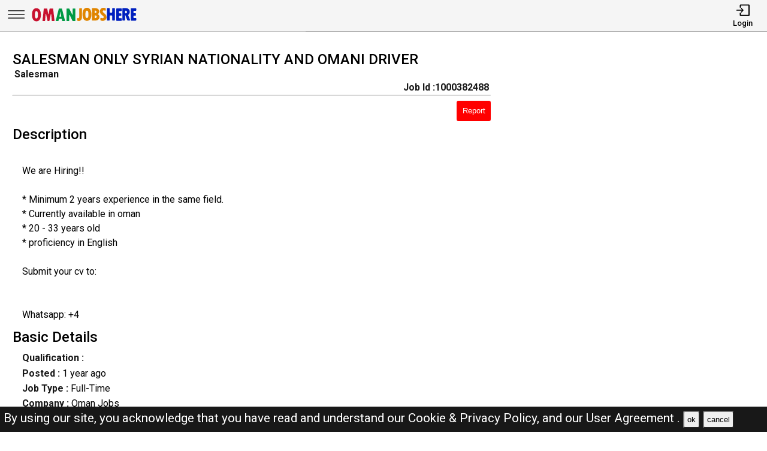

--- FILE ---
content_type: text/html; charset=UTF-8
request_url: https://omanjobshere.com/jobs/1000382488-salesman-only-syrian-nationality-and-omani-driver
body_size: 10160
content:
<!DOCTYPE html>
<html lang="en">

<head>
    <!-- viewport tags -->
    <meta charset="UTF-8">
    <meta name="viewport" content="width=device-width, initial-scale=1.0">
    <meta http-equiv="X-UA-Compatible" content="ie=edge">
    <!-- title of the page -->
    <title>SALESMAN ONLY SYRIAN NATIONALITY AND OMANI DRIVER | Oman Jobs Here</title>
    <!-- Meta tags of the page -->
    <meta name="description" content="
We are Hiring!!

* Minimum  2 years experience in the same field. 
* Currently available in oman
* 20 - 33 years old
* proficiency in English 

Submit your cv to:


Wha" >
    <meta name="keywords" content="Oman jobs here, Oman jobs, OJH, jobs in Oman, best jobs in Oman, Oman jobs for indian, local Oman jobs, driver job in Oman, sales man job in Oman, engineer job in Oman, accountant job in Oman, beauty salon job in Oman, cashier job in Oman" >
    <meta property="og:title" content="SALESMAN ONLY SYRIAN NATIONALITY AND OMANI DRIVER"><meta property="og:url" content="https://omanjobshere.com/jobs/1000382488-salesman-only-syrian-nationality-and-omani-driver" ><meta property="og:description" content="
We are Hiring!!

* Minimum  2 years experience in the same field. 
* Currently available in oman
* 20 - 33 years old
* proficiency in English 

Submit your cv to:


Wha"><meta property="og:image" content="https://omanjobshere.com/assets/img/viewjobpreviewimg.jpeg" ><meta property="og:type" content="website"><script async src="https://pagead2.googlesyndication.com/pagead/js/adsbygoogle.js?client=ca-pub-3343079898195723"
crossorigin="anonymous"></script><link rel="canonical" href="https://omanjobshere.com/jobs/1000382488-salesman-only-syrian-nationality-and-omani-driver.html">    <!-- hreflang -->
    <link rel="alternate" hreflang="x-default" href="https://omanjobshere.com/" >
    <!-- favicon links -->
    <link rel="shortcut icon" href="https://omanjobshere.com/assets/img/favicon.ico" type="image/x-icon">
    <link rel="apple-touch-icon" sizes="57x57" href="https://omanjobshere.com/assets/img/favicon/apple-icon-57x57.png">
    <link rel="apple-touch-icon" sizes="60x60" href="https://omanjobshere.com/assets/img/favicon/apple-icon-60x60.png">
    <link rel="apple-touch-icon" sizes="72x72" href="https://omanjobshere.com/assets/img/favicon/apple-icon-72x72.png">
    <link rel="apple-touch-icon" sizes="76x76" href="https://omanjobshere.com/assets/img/favicon/apple-icon-76x76.png">
    <link rel="apple-touch-icon" sizes="114x114" href="https://omanjobshere.com/assets/img/favicon/apple-icon-114x114.png">
    <link rel="apple-touch-icon" sizes="120x120" href="https://omanjobshere.com/assets/img/favicon/apple-icon-120x120.png">
    <link rel="apple-touch-icon" sizes="144x144" href="https://omanjobshere.com/assets/img/favicon/apple-icon-144x144.png">
    <link rel="apple-touch-icon" sizes="152x152" href="https://omanjobshere.com/assets/img/favicon/apple-icon-152x152.png">
    <link rel="apple-touch-icon" sizes="180x180" href="https://omanjobshere.com/assets/img/favicon/apple-icon-180x180.png">
    <link rel="icon" type="image/png" sizes="192x192" href="https://omanjobshere.com/assets/img/favicon/android-icon-192x192.png">
    <link rel="icon" type="image/png" sizes="32x32" href="https://omanjobshere.com/assets/img/favicon/favicon-32x32.png">
    <link rel="icon" type="image/png" sizes="96x96" href="https://omanjobshere.com/assets/img/favicon/favicon-96x96.png">
    <link rel="icon" type="image/png" sizes="16x16" href="https://omanjobshere.com/assets/img/favicon/favicon-16x16.png">
    <meta name="msapplication-TileColor" content="rgb(238, 167, 0)">
    <meta name="msapplication-TileImage" content="https://omanjobshere.com/assets/img/favicon/ms-icon-144x144.png">
    <meta name="theme-color" content="rgb(238, 167, 0)">
    <!-- link to jquery -->
    <script src="https://omanjobshere.com/assets/js/jquery.3.4.1.min.js"></script>
    <!-- link to style sheet -->
    <link rel="stylesheet" href="https://omanjobshere.com/assets/css/style.min.css?v=0.004">
    <!-- font style -->
    <link rel="preconnect" href="https://fonts.googleapis.com">
    <link rel="preconnect" href="https://fonts.gstatic.com" crossorigin>
    <link href="https://fonts.googleapis.com/css2?family=Roboto:wght@300;400;500;700&display=swap" rel="stylesheet">
    <!-- ads block message -->
    <script async src="https://fundingchoicesmessages.google.com/i/pub-3343079898195723?ers=1" nonce="ynTaD9v1m4G-cPT8RD87aQ"></script><script nonce="ynTaD9v1m4G-cPT8RD87aQ">(function() {function signalGooglefcPresent() {if (!window.frames['googlefcPresent']) {if (document.body) {const iframe = document.createElement('iframe'); iframe.style = 'width: 0; height: 0; border: none; z-index: -1000; left: -1000px; top: -1000px;'; iframe.style.display = 'none'; iframe.name = 'googlefcPresent'; document.body.appendChild(iframe);} else {setTimeout(signalGooglefcPresent, 0);}}}signalGooglefcPresent();})();</script>

</head>

<body><header>
    <nav class="navbar-top shadow">
        <div class="left">
            <div class="bars-svg"><svg width="100%" height="100%" viewBox="0 0 512 512" version="1.1" style="fill-rule:evenodd;clip-rule:evenodd;stroke-linejoin:round;stroke-miterlimit:2;">
    <g transform="matrix(1,0,0,0.612245,2.25286,91.5482)">
        <path d="M479.5,97.75C479.5,90.989 476.139,85.5 472,85.5L42,85.5C37.861,85.5 34.5,90.989 34.5,97.75L34.5,122.25C34.5,129.011 37.861,134.5 42,134.5L472,134.5C476.139,134.5 479.5,129.011 479.5,122.25L479.5,97.75Z"/>
    </g>
    <g transform="matrix(1,0,0,0.612245,2.25286,190.548)">
        <path d="M479.5,97.75C479.5,90.989 476.139,85.5 472,85.5L42,85.5C37.861,85.5 34.5,90.989 34.5,97.75L34.5,122.25C34.5,129.011 37.861,134.5 42,134.5L472,134.5C476.139,134.5 479.5,129.011 479.5,122.25L479.5,97.75Z"/>
    </g>
    <g transform="matrix(1,0,0,0.612245,2.25286,289.548)">
        <path d="M479.5,97.75C479.5,90.989 476.139,85.5 472,85.5L42,85.5C37.861,85.5 34.5,90.989 34.5,97.75L34.5,122.25C34.5,129.011 37.861,134.5 42,134.5L472,134.5C476.139,134.5 479.5,129.011 479.5,122.25L479.5,97.75Z"/>
    </g>
</svg>
</div>
            <div class="logo-img"><a aria-label="Oman Jobs Here" href="https://omanjobshere.com/"><?xml version="1.0" encoding="utf-8"?>
<!-- Generator: Adobe Illustrator 27.0.0, SVG Export Plug-In . SVG Version: 6.00 Build 0)  -->
<svg version="1.1" id="Layer_1" xmlns="http://www.w3.org/2000/svg" xmlns:xlink="http://www.w3.org/1999/xlink" x="0px" y="0px"
	 viewBox="0 0 1136.83 196.42" style="enable-background:new 0 0 1136.83 196.42;" xml:space="preserve">
<path style="fill:#E08500;" d="M519.09,34.94h16.85c3.31,0,6,2.69,6,6v85.41c0,11.74-3.06,21.22-9.19,28.42
	c-6.12,7.21-14.23,10.81-24.33,10.81c-5.13,0-10.2-1.14-15.2-3.42c-2.16-0.98-3.56-3.12-3.56-5.49l0-15.17
	c0-4.28,4.36-7.08,8.32-5.44c1.68,0.7,3.07,1.05,4.16,1.05c7.3,0,10.95-4.63,10.95-13.9V40.94
	C513.09,37.63,515.77,34.94,519.09,34.94z"/>
<path style="fill:#E08500;" d="M594.83,164.2c-15.36,0-27.07-5.89-35.13-17.66c-8.06-11.77-12.09-28.77-12.09-50.99
	c0-20.5,4.05-36.48,12.14-47.94c8.09-11.46,19.38-17.19,33.85-17.19c15.42,0,27.21,5.75,35.37,17.23
	c8.16,11.49,12.24,27.9,12.24,49.23s-4.02,37.88-12.04,49.65C621.12,158.31,609.68,164.2,594.83,164.2z M593.78,59.27
	c-10.41,0-15.62,12.22-15.62,36.66c0,15.74,1.32,26.25,3.95,31.52c2.63,5.27,6.46,7.9,11.47,7.9c5.39,0,9.54-2.63,12.42-7.9
	c2.89-5.27,4.33-15.58,4.33-30.94C610.35,71.68,604.82,59.27,593.78,59.27z"/>
<path style="fill:#E08500;" d="M646.62,36.32c0-1.31,1.07-2.38,2.38-2.38h26.95c17.08,0,29.36,3.35,36.85,10.05
	c7.49,6.7,11.24,15.22,11.24,25.56c0,9.95-4.33,18.16-12.98,24.63c-1.41,1.05-1.24,3.2,0.31,4.01c9.9,5.21,14.85,13.94,14.85,26.2
	c0,10.98-3.84,19.84-11.52,26.56c-7.68,6.73-17.81,10.09-30.37,10.09H649c-1.31,0-2.38-1.07-2.38-2.38V36.32z M675.47,60.79v22.44
	c0,1.38,1.18,2.48,2.55,2.38c11.18-0.82,16.78-5.26,16.78-13.3c0-5.14-1.54-8.73-4.62-10.76c-2.68-1.77-6.75-2.82-12.2-3.14
	C676.62,58.33,675.47,59.43,675.47,60.79z M675.47,111.16v22.67c0,1.36,1.14,2.45,2.5,2.38c6.06-0.32,10.7-1.42,13.92-3.29
	c3.65-2.13,5.47-5.63,5.47-10.52c0-9.08-6.51-13.62-19.52-13.62l0,0C676.53,108.78,675.47,109.85,675.47,111.16z"/>
<path style="fill:#E08500;" d="M736.02,154.76v-15.87c0-4.31,4.43-7.25,8.37-5.51c5.56,2.45,10.45,3.68,14.67,3.68
	c3.62,0,6.47-1,8.57-3c2.1-2,3.14-4.65,3.14-7.95c0-2.54-0.84-4.92-2.52-7.14c-1.68-2.22-4.59-4.92-8.71-8.09
	c-9.97-7.62-17.19-14.71-21.66-21.28c-4.48-6.57-6.71-13.88-6.71-21.95c0-10.98,3.46-19.93,10.38-26.85
	c6.92-6.92,15.87-10.38,26.85-10.38c6.82,0,13.59,1.23,20.32,3.69c2.34,0.85,3.86,3.12,3.86,5.61v14.85c0,4.27-4.35,7.17-8.3,5.54
	c-4.88-2.01-9.06-3.02-12.56-3.02c-3.56,0-6.36,0.87-8.43,2.62c-2.06,1.75-3.09,4.14-3.09,7.19c0,5.33,4.79,11.33,14.38,18
	c5.71,3.94,11.5,9.47,17.38,16.62c5.87,7.14,8.81,15.41,8.81,24.8c0,10.98-3.84,20.08-11.52,27.28
	c-7.68,7.21-17.42,10.81-29.23,10.81c-6.82,0-13.59-1.36-20.31-4.08C737.46,159.4,736.02,157.18,736.02,154.76z"/>
<path style="fill:#0020BF;" d="M811.43,33.94h16.85c3.31,0,6,2.69,6,6v35.13c0,3.31,2.69,6,6,6h13.61c3.31,0,6-2.69,6-6V39.94
	c0-3.31,2.69-6,6-6h16.85c3.31,0,6,2.69,6,6v115.11c0,3.31-2.69,6-6,6h-16.85c-3.31,0-6-2.69-6-6v-40.84c0-3.31-2.69-6-6-6h-13.61
	c-3.31,0-6,2.69-6,6v40.84c0,3.31-2.69,6-6,6h-16.85c-3.31,0-6-2.69-6-6V39.94C805.43,36.63,808.12,33.94,811.43,33.94z"/>
<path style="fill:#0020BF;" d="M908.97,36.94h46.37c3.31,0,6,2.69,6,6v15.04c0,3.31-2.69,6-6,6h-17.52c-3.31,0-6,2.69-6,6v11.42
	c0,3.31,2.69,6,6,6h13.61c3.31,0,6,2.69,6,6v14.37c0,3.31-2.69,6-6,6h-13.61c-3.31,0-6,2.69-6,6v11.14c0,3.31,2.69,6,6,6h17.71
	c3.31,0,6,2.69,6,6v15.14c0,3.31-2.69,6-6,6h-46.56c-3.31,0-6-2.69-6-6V42.94C902.97,39.63,905.66,36.94,908.97,36.94z"/>
<path style="fill:#0020BF;" d="M968.29,39.94c0-3.31,2.69-6,6-6h27.61c13.58,0,24.31,3.49,32.18,10.47
	c7.87,6.98,11.81,16.47,11.81,28.47c0,6.16-1.49,12.11-4.48,17.85c-2.25,4.34-5.28,7.87-9.09,10.6c-2.24,1.61-3.09,4.54-2.06,7.1
	l17.84,44.38c1.58,3.94-1.32,8.24-5.57,8.24h-17.54c-2.45,0-4.65-1.49-5.57-3.76l-21.81-54.13h-0.48v51.89c0,3.31-2.69,6-6,6h-16.85
	c-3.31,0-6-2.69-6-6V39.94z M997.14,65.17v16.93c0,3.73,3.39,6.63,7.05,5.91c8.06-1.58,12.09-5.82,12.09-12.74
	c0-5.9-1.48-10.12-4.43-12.66c-1.78-1.53-4.27-2.64-7.47-3.31C1000.65,58.5,997.14,61.36,997.14,65.17z"/>
<g>
	<path style="fill:#C8102E;" d="M62.2,168.8c-15.36,0-27.07-5.89-35.13-17.66c-8.06-11.77-12.09-28.77-12.09-50.99
		c0-20.5,4.05-36.48,12.14-47.94c8.09-11.46,19.38-17.19,33.85-17.19c15.42,0,27.21,5.75,35.37,17.23
		c8.16,11.49,12.23,27.9,12.23,49.23s-4.02,37.88-12.04,49.65C88.49,162.91,77.05,168.8,62.2,168.8z M61.15,63.87
		c-10.41,0-15.62,12.22-15.62,36.66c0,15.74,1.32,26.25,3.95,31.52c2.63,5.27,6.46,7.9,11.47,7.9c5.39,0,9.54-2.63,12.43-7.9
		c2.89-5.27,4.33-15.58,4.33-30.94C77.72,76.28,72.2,63.87,61.15,63.87z"/>
	<path style="fill:#C8102E;" d="M141.63,38.54h31.84c1.29,0,2.39,0.92,2.63,2.19c3.63,19.22,6.71,36.52,9.24,51.91
		c0.49,3,4.81,2.99,5.28-0.02l0.49-3.05c1.27-7.68,2.63-15.17,4.09-22.47l5.19-26.4c0.25-1.26,1.35-2.16,2.63-2.16h32.64
		c1.36,0,2.51,1.02,2.66,2.37l13.86,121.76c0.18,1.59-1.06,2.98-2.66,2.98h-23.11c-1.39,0-2.55-1.06-2.67-2.44l-5.88-66.63
		c-0.27-3.08-4.67-3.32-5.29-0.3l-13.7,67.23c-0.25,1.25-1.35,2.14-2.62,2.14H181.1c-1.26,0-2.36-0.88-2.62-2.12l-14.45-67.82
		c-0.64-3.01-5.03-2.74-5.29,0.33l-5.69,67.16c-0.12,1.39-1.28,2.45-2.67,2.45H128.5c-1.59,0-2.83-1.38-2.66-2.96l13.13-121.76
		C139.12,39.57,140.26,38.54,141.63,38.54z"/>
	<path style="fill:#009A44;" d="M360.74,165.65h-24.38c-1.25,0-2.33-0.86-2.61-2.08l-3.9-17.07c-0.28-1.22-1.36-2.08-2.61-2.08
		h-26.22c-1.24,0-2.32,0.85-2.6,2.06l-4.07,17.12c-0.29,1.21-1.36,2.06-2.6,2.06h-23.83c-1.76,0-3.04-1.66-2.59-3.36l32.29-121.76
		c0.31-1.17,1.37-1.99,2.59-1.99h28.25c1.21,0,2.28,0.82,2.59,1.99l32.29,121.76C363.78,163.99,362.5,165.65,360.74,165.65z
		 M320.5,121.57c1.72,0,2.98-1.59,2.61-3.27c-3.95-17.72-6.94-34.63-8.97-50.72h-0.38c-2.15,16.55-5.12,33.46-8.9,50.73
		c-0.37,1.67,0.9,3.25,2.61,3.25H320.5z"/>
	<path style="fill:#009A44;" d="M381.46,38.54h24.8c1.01,0,1.94,0.57,2.39,1.48l29.81,59.63c1.31,2.63,5.29,1.53,5.06-1.4v0
		c-0.01-0.07-0.01-0.14-0.01-0.2V41.22c0-1.48,1.2-2.68,2.68-2.68h23.5c1.48,0,2.68,1.2,2.68,2.68v121.76c0,1.48-1.2,2.68-2.68,2.68
		h-25.28c-1.02,0-1.94-0.58-2.4-1.49l-29.47-59.26c-1.29-2.6-5.21-1.57-5.07,1.32l0.15,3.05v53.69c0,1.48-1.2,2.68-2.68,2.68h-23.5
		c-1.48,0-2.68-1.2-2.68-2.68V41.22C378.79,39.74,379.99,38.54,381.46,38.54z"/>
</g>
<path style="fill:#0020BF;" d="M1061.69,34.94h46.37c3.31,0,6,2.69,6,6v15.04c0,3.31-2.69,6-6,6h-17.52c-3.31,0-6,2.69-6,6v11.42
	c0,3.31,2.69,6,6,6h13.61c3.31,0,6,2.69,6,6v14.37c0,3.31-2.69,6-6,6h-13.61c-3.31,0-6,2.69-6,6v11.14c0,3.31,2.69,6,6,6h17.71
	c3.31,0,6,2.69,6,6v15.14c0,3.31-2.69,6-6,6h-46.56c-3.31,0-6-2.69-6-6V40.94C1055.69,37.63,1058.38,34.94,1061.69,34.94z"/>
</svg>
</a></div>
        </div>
        <div class="right">
            <ul>
                                    <li>
                        <a href="https://omanjobshere.com/pages/login.php"><i><svg version="1.1" id="Layer_1" x="0px" y="0px"
	 viewBox="0 0 250 250" style="enable-background:new 0 0 250 250;" xml:space="preserve">
<style type="text/css">
	.st0{fill:none;stroke:#000000;stroke-linecap:round;stroke-linejoin:round;stroke-miterlimit:10;}
	.st1{fill:none;stroke:#000000;stroke-linecap:round;stroke-linejoin:round;stroke-miterlimit:10;}
</style>
<polyline class="st0" points="18,126 130.5,126 99,162 130.5,126 99,90 "/>
<path class="st1" d="M81,68.25V38.47C81,32.14,84.67,27,89.19,27h142.62c4.52,0,8.19,5.14,8.19,11.47v175.06
	c0,6.33-3.67,11.47-8.19,11.47H89.19c-4.52,0-8.19-5.14-8.19-11.47v-29.78"/>
</svg>
</i>
                            <span>Login</span></a>
                    </li>
                            </ul>
        </div>
    </nav>
    <nav class="side-icons">
        <div class="overlay move-left">
            <ul>
                <li><a href="https://omanjobshere.com/">Home</a>
                </li>
                <li><a href="https://omanjobshere.com/pages/postjob.php">Post Job</a></li>
                <li><a href="https://omanjobshere.com/pages/about.php">About US</a></li>
                <li><a href="https://omanjobshere.com/pages/faq.php">FAQ's</a></li>
                <li><a href="https://omanjobshere.com/pages/privacypolicy.php">Privacy Policy</a></li>
                <li><a href="https://omanjobshere.com/pages/useragreements.php">User Agreement</a></li>
            </ul>
        </div>
    </nav>
</header><div id="main">
    <!-- div for displaying message -->
    <div style="display:none" class="show-message">
        <span id="show-message"></span>
    </div>
    <!-- view job section start -->
    <section id="view-job">
        <div class="item view-job item-1">
            <h1 class="j-title">SALESMAN ONLY SYRIAN NATIONALITY AND OMANI DRIVER</h1>
            <div>
                <p class="j-role"><strong>Salesman </strong></p>
                <p class="j-id"><strong>Job Id :1000382488</strong></p>
            </div>
            <hr>
            <button id="report-job-btn">Report</button>
            <div id="report-job-modal" class="modal">
                <form class="modal-content" action="https://omanjobshere.com/server/report-job-entry.php" method="post">
                    <span id="report-job-close" class="close-modal">&times;</span>
                    <p>Please enter details to report job</p>
                    <div>
                        <label for="report-job-name">Name*</label>
                        <input id="report-job-name" name="report-job-name"  type="text" placeholder="Your Name" required>
                    </div>
                    <div>
                        <label for="report-job-email">Email*</label>
                        <input id="report-job-email" name="report-job-email"  type="email" placeholder="Your Email" required>
                    </div>
                    <input value="1000382488" name="report-job-id" type="text" class="d-none">
                    <div>
                        <span>Reason to report</span>
                        <textarea required placeholder="Please enter the reason to report this job post" name="report-job-description" rows="10"></textarea>
                    </div>
                    <button name="report-job-submit">Submit Report</button>
                </form>
            </div>

                        <h2>Description</h2>
                            <p class="j-description"><br />
We are Hiring!!<br />
<br />
* Minimum  2 years experience in the same field. <br />
* Currently available in oman<br />
* 20 - 33 years old<br />
* proficiency in English <br />
<br />
Submit your cv to:<br />
<br />
<br />
Whatsapp: +4</p>
                        <h2>Basic Details</h2>
                                                <p class="j-qualification" title=""><strong>Qualification :
                </strong></p>
            <p class="j-posted-date" title="2024-03-08 14:57:32"><strong>Posted : </strong><time datetime="2024-03-08">1 year ago</time>
            </p>
            <p class="j-type"><strong>Job Type : </strong>Full-Time</p>
            <p><strong>Company :</strong> Oman Jobs</p>                                        <p style="margin-top:2rem;color:red; border:1px solid #000;padding:1rem">The current job you are viewing is either old or expired <br><br>Kindly look at the <b><a href="https://omanjobshere.com/">latest jobs</a></b> <br><br>For the related jobs check below</p>
                                    <!-- <div class="related-search-jobs">
                <h2>See Also</h2>
                
                //         <span><a target="_blank" href=" $row['website_name'];s/ str_replace(" ", "-", trim(strtolower($jobRole))); ?>-jobs-in- //strtolower($row['nicename']);"> //$jobRole; 
                //                 Jobs in  //$row['nicename']; </a></span>
                            </div> -->
        </div>
        <div class="item item-2">
        </div>
        <div class="item item-3">
            <script async src="https://pagead2.googlesyndication.com/pagead/js/adsbygoogle.js?client=ca-pub-3343079898195723"
                crossorigin="anonymous"></script>
            <!-- View Job Page After Description Add -->
            <ins class="adsbygoogle"
                style="display:block"
                data-ad-client="ca-pub-3343079898195723"
                data-ad-slot="9508850479"
                data-ad-format="auto"
                data-full-width-responsive="true"></ins>
            <script>
                (adsbygoogle = window.adsbygoogle || []).push({});
            </script>

        </div>
    </section> <!-- view job section end -->
    <!-- related job section start -->
    <section id="related-jobs">
                            <span class="display-4">Related Jobs</span>
                <div class="content">
                    <div class="job-card">
        <h2> truck driver need</h2>
        <div class="border-circle">
            <div class="row">
                                <p title="2026-01-31 13:18:29"><strong>Posted : </strong><time datetime="2026-01-31">Today</time><span class="d-none">2026-01-31</span>
                </p>
            </div>
            <div class="row">
                <p><strong>Location</strong>
                    Oman                </p>
                <p>
                    <strong>Company :</strong>Oman Jobs                </p>
            </div>
            <div class="row">
                <p><strong>Description :</strong> waste water tanker <b> .....</b></p>
            </div>
        </div>
        <div class="btn">
            <p><strong>Job Id : 1000500673</strong></p>
            <a href="https://omanjobshere.com/jobs/1000500673-truck-driver-need.html">View Job</a>
        </div>
    </div>
        <div class="job-card">
        <h2> salesman required for ladies readymade</h2>
        <div class="border-circle">
            <div class="row">
                                <p title="2026-01-31 05:06:43"><strong>Posted : </strong><time datetime="2026-01-31">Today</time><span class="d-none">2026-01-31</span>
                </p>
            </div>
            <div class="row">
                <p><strong>Location</strong>
                    Oman                </p>
                <p>
                    <strong>Company :</strong>Oman Jobs                </p>
            </div>
            <div class="row">
                <p><strong>Description :</strong> Arabic language needed
salary 180
al khud location
Bangladesh <b> .....</b></p>
            </div>
        </div>
        <div class="btn">
            <p><strong>Job Id : 1000500666</strong></p>
            <a href="https://omanjobshere.com/jobs/1000500666-salesman-required-for-ladies-readymade.html">View Job</a>
        </div>
    </div>
        <div class="job-card">
        <h2> Heavy Truck Driver</h2>
        <div class="border-circle">
            <div class="row">
                                <p title="2026-01-29 19:12:11"><strong>Posted : </strong><time datetime="2026-01-29">1 day ago</time><span class="d-none">2026-01-29</span>
                </p>
            </div>
            <div class="row">
                <p><strong>Location</strong>
                    Oman                </p>
                <p>
                    <strong>Company :</strong>Oman Jobs                </p>
            </div>
            <div class="row">
                <p><strong>Description :</strong> Need heavy truck driver for On Site driving tipper, dump truck. <b> .....</b></p>
            </div>
        </div>
        <div class="btn">
            <p><strong>Job Id : 1000500651</strong></p>
            <a href="https://omanjobshere.com/jobs/1000500651-heavy-truck-driver.html">View Job</a>
        </div>
    </div>
        <div class="job-card">
        <h2> WE NEED CIVIL ENGINEER ( OMANI )</h2>
        <div class="border-circle">
            <div class="row">
                                <p title="2026-01-29 10:50:43"><strong>Posted : </strong><time datetime="2026-01-29">2 days ago</time><span class="d-none">2026-01-29</span>
                </p>
            </div>
            <div class="row">
                <p><strong>Location</strong>
                    Oman                </p>
                <p>
                    <strong>Company :</strong>Oman Jobs                </p>
            </div>
            <div class="row">
                <p><strong>Description :</strong> WE NEED CIVIL ENGINEER ( OMANI ) 
ARGENT NEED, Just Visit to office &amp; submit CV
What <b> .....</b></p>
            </div>
        </div>
        <div class="btn">
            <p><strong>Job Id : 1000500645</strong></p>
            <a href="https://omanjobshere.com/jobs/1000500645-we-need-civil-engineer-omani.html">View Job</a>
        </div>
    </div>
        <div class="job-card">
        <h2> Riders required for khedmah Deliveries</h2>
        <div class="border-circle">
            <div class="row">
                                <p title="2026-01-27 13:21:39"><strong>Posted : </strong><time datetime="2026-01-27">4 days ago</time><span class="d-none">2026-01-27</span>
                </p>
            </div>
            <div class="row">
                <p><strong>Location</strong>
                    Oman                </p>
                <p>
                    <strong>Company :</strong>Oman Jobs                </p>
            </div>
            <div class="row">
                <p><strong>Description :</strong> riders required for khedmah delivery package pay as you go as per system starting from. 60 <b> .....</b></p>
            </div>
        </div>
        <div class="btn">
            <p><strong>Job Id : 1000500607</strong></p>
            <a href="https://omanjobshere.com/jobs/1000500607-riders-required-for-khedmah-deliveries.html">View Job</a>
        </div>
    </div>
        <div class="job-card">
        <h2> Heavy Vehicle Driver</h2>
        <div class="border-circle">
            <div class="row">
                                <p title="2026-01-27 10:54:23"><strong>Posted : </strong><time datetime="2026-01-27">4 days ago</time><span class="d-none">2026-01-27</span>
                </p>
            </div>
            <div class="row">
                <p><strong>Location</strong>
                    Oman                </p>
                <p>
                    <strong>Company :</strong>Oman Jobs                </p>
            </div>
            <div class="row">
                <p><strong>Description :</strong> we are looking for Heavy Vehicle driver. . Kindly contact for more details <b> .....</b></p>
            </div>
        </div>
        <div class="btn">
            <p><strong>Job Id : 1000500605</strong></p>
            <a href="https://omanjobshere.com/jobs/1000500605-heavy-vehicle-driver.html">View Job</a>
        </div>
    </div>
        <div class="job-card">
        <h2> Van salesman - ice cream</h2>
        <div class="border-circle">
            <div class="row">
                                <p title="2026-01-26 17:25:02"><strong>Posted : </strong><time datetime="2026-01-26">5 days ago</time><span class="d-none">2026-01-26</span>
                </p>
            </div>
            <div class="row">
                <p><strong>Location</strong>
                    Oman                </p>
                <p>
                    <strong>Company :</strong>Oman Jobs                </p>
            </div>
            <div class="row">
                <p><strong>Description :</strong> Urgently required a salesman experienced in van sale in ice cream and dairy &amp; confecti <b> .....</b></p>
            </div>
        </div>
        <div class="btn">
            <p><strong>Job Id : 1000500588</strong></p>
            <a href="https://omanjobshere.com/jobs/1000500588-van-salesman---ice-cream.html">View Job</a>
        </div>
    </div>
        <div class="job-card">
        <h2> SALESMAN IN HORECA FIELD</h2>
        <div class="border-circle">
            <div class="row">
                                <p title="2026-01-26 17:22:54"><strong>Posted : </strong><time datetime="2026-01-26">5 days ago</time><span class="d-none">2026-01-26</span>
                </p>
            </div>
            <div class="row">
                <p><strong>Location</strong>
                    Oman                </p>
                <p>
                    <strong>Company :</strong>Oman Jobs                </p>
            </div>
            <div class="row">
                <p><strong>Description :</strong> We are looking for a salesperson to work in the hotel, restaurant, and catering (HORECA) m <b> .....</b></p>
            </div>
        </div>
        <div class="btn">
            <p><strong>Job Id : 1000500586</strong></p>
            <a href="https://omanjobshere.com/jobs/1000500586-salesman-in-horeca-field.html">View Job</a>
        </div>
    </div>
        <div class="job-card">
        <h2> Heavy Truck Driver</h2>
        <div class="border-circle">
            <div class="row">
                                <p title="2026-01-26 17:18:27"><strong>Posted : </strong><time datetime="2026-01-26">5 days ago</time><span class="d-none">2026-01-26</span>
                </p>
            </div>
            <div class="row">
                <p><strong>Location</strong>
                    Oman                </p>
                <p>
                    <strong>Company :</strong>Oman Jobs                </p>
            </div>
            <div class="row">
                <p><strong>Description :</strong> Require 1 Heavy truck driver for shovel operator <b> .....</b></p>
            </div>
        </div>
        <div class="btn">
            <p><strong>Job Id : 1000500585</strong></p>
            <a href="https://omanjobshere.com/jobs/1000500585-heavy-truck-driver.html">View Job</a>
        </div>
    </div>
        <div class="job-card">
        <h2> Need Spare Parts SalesMan</h2>
        <div class="border-circle">
            <div class="row">
                                <p title="2026-01-26 13:01:39"><strong>Posted : </strong><time datetime="2026-01-26">5 days ago</time><span class="d-none">2026-01-26</span>
                </p>
            </div>
            <div class="row">
                <p><strong>Location</strong>
                    Oman                </p>
                <p>
                    <strong>Company :</strong>Oman Jobs                </p>
            </div>
            <div class="row">
                <p><strong>Description :</strong> Job Description &ndash; Spare Parts Salesman

Sarkar Spare Parts &amp; Maintenance Centr <b> .....</b></p>
            </div>
        </div>
        <div class="btn">
            <p><strong>Job Id : 1000500577</strong></p>
            <a href="https://omanjobshere.com/jobs/1000500577-need-spare-parts-salesman.html">View Job</a>
        </div>
    </div>
        </div>
    </section> <!-- related job section end -->
    <!-- View Job Page Bottom Matched Content Add -->
    <!-- <script async src="https://pagead2.googlesyndication.com/pagead/js/adsbygoogle.js"></script>
    <ins class="adsbygoogle" style="display:block" data-ad-format="autorelaxed" data-ad-client="ca-pub-3343079898195723"
        data-ad-slot="1159092329"></ins>
    <script>
    (adsbygoogle = window.adsbygoogle || []).push({});
    </script> -->
</div> <!-- end of  mail div -->
<script>
    /* model box display js */ var reportJobModal = document.getElementById("report-job-modal"); var reportJobBtn = document.getElementById("report-job-btn"); var ReportJobSpan = document.getElementById("report-job-close"); /* When the user clicks on the button, open the modal */ reportJobBtn.onclick = function() { reportJobModal.style.display = "block"; }; /* When the user clicks on <span> (x), close the modal */ ReportJobSpan.onclick = function() { reportJobModal.style.display = "none"; }; /* When the user clicks anywhere outside of the modal, close it */ window.onclick = function(event) { if (event.target == reportJobModal) { reportJobModal.style.display = "none"; } };            $(document).ready(function() {
            $('body').bind('cut copy', function(e) {
                e.preventDefault();
            });
        });
    </script>
<p id="privacy-statement" class=""
    style="z-index:999999"> By using our site, you acknowledge that you have read and understand our <a
        href="https://omanjobshere.com/pages/privacypolicy.php">Cookie &amp; Privacy Policy, </a> and our <a
        href="https://omanjobshere.com/pages/useragreements.php">User Agreement .</a> <button>ok</button> <button>cancel</button></p>

<footer>
    <div class="footer-container">
        <div class="item item-1">
            <a href="https://omanjobshere.com/">
                <img src="https://omanjobshere.com/assets/img/logo_short.webp"
                    alt="Oman Jobs Here ( OJH ) Logo">
            </a>
            <ul>
                <li><a href="https://omanjobshere.com/pages/about.php">About-us</a></li>
                <li><a href="https://omanjobshere.com/pages/faq.php">FAQ's</a></li>
                <li><a href="https://omanjobshere.com/pages/privacypolicy.php">Privacy Policy</a></li>
                <li><a href="https://omanjobshere.com/pages/useragreements.php">User Agreements</a></li>
            </ul>
        </div>
        <div class="item item-2">
            <ul>
                <li><a href="https://omanjobshere.com/">Recently Posted jobs</a></li>
                <li><a href="https://omanjobshere.com/pages/postjob.php">Post your job</a></li>
                <li><a href="https://omanjobshere.com/pages/login.php">Login</a></li>
                <li><a href="https://omanjobshere.com/pages/signup.php">Create account</a></li>
            </ul>
        </div>
        <div class="item item-3">
            <h2>Browse Jobs</h2>
            <ul>
                <li><a href="https://omanjobshere.com/s/Sales-jobs-in-Oman">Sales Jobs in Oman</a></li>
                <li><a href="https://omanjobshere.com/s/Engineer-jobs-in-Oman">Engineer Jobs in Oman</a></li>
                <li><a href="https://omanjobshere.com/s/Supervisor-jobs-in-Oman">Supervisor Jobs in Oman</a>
                </li>
                <li><a href="https://omanjobshere.com/s/Accountant-jobs-in-Oman">Accountant Jobs in Oman</a>
                </li>
                <li><a href="https://omanjobshere.com/s/Driver-jobs-in-Oman">Driver Jobs in Oman</a></li>
            </ul>
        </div>
    </div>

    <div class="copyright">
        <span><a href="https://omanjobshere.com/">Oman Jobs Here &copy; 2019-2026 ALL RIGHTS RESERVED</a></span>
    </div>
</footer>

<!-- link to main js -->
<script src="https://omanjobshere.com/assets/js/main-min.js?v=0.001"></script>
<!-- Messages response -->

<!-- Global site tag (gtag.js) - Google Analytics -->
<script async src="https://www.googletagmanager.com/gtag/js?id=G-59K0SVXC2F"></script>
<script>
    window.dataLayer = window.dataLayer || [];

    function gtag() {
        dataLayer.push(arguments);
    }
    gtag('js', new Date());

    gtag('config', 'G-59K0SVXC2F');
</script>
</body>

</html>

--- FILE ---
content_type: text/html; charset=utf-8
request_url: https://www.google.com/recaptcha/api2/aframe
body_size: 266
content:
<!DOCTYPE HTML><html><head><meta http-equiv="content-type" content="text/html; charset=UTF-8"></head><body><script nonce="YOs7fsyFzs3XThi_lvqshQ">/** Anti-fraud and anti-abuse applications only. See google.com/recaptcha */ try{var clients={'sodar':'https://pagead2.googlesyndication.com/pagead/sodar?'};window.addEventListener("message",function(a){try{if(a.source===window.parent){var b=JSON.parse(a.data);var c=clients[b['id']];if(c){var d=document.createElement('img');d.src=c+b['params']+'&rc='+(localStorage.getItem("rc::a")?sessionStorage.getItem("rc::b"):"");window.document.body.appendChild(d);sessionStorage.setItem("rc::e",parseInt(sessionStorage.getItem("rc::e")||0)+1);localStorage.setItem("rc::h",'1769868630368');}}}catch(b){}});window.parent.postMessage("_grecaptcha_ready", "*");}catch(b){}</script></body></html>

--- FILE ---
content_type: application/x-javascript
request_url: https://omanjobshere.com/assets/js/main-min.js?v=0.001
body_size: 559
content:
function getCookie(e){const t=e+"=",n=decodeURIComponent(document.cookie).split(";");for(let e=0;e<n.length;e++){let o=n[e].trim();if(0===o.indexOf(t))return o.substring(t.length,o.length)}return""}function privacy_statement(){const e=getCookie("privacy_statement"),t=document.getElementById("privacy-statement");if(t)if("displayed"!==e){t.classList.remove("d-none");const e=t.querySelector("button");e&&e.addEventListener("click",(function(){document.cookie="privacy_statement=displayed; expires=Tue, 31 Dec 2030 12:00:00 UTC; path=/",t.style.display="none"}))}else t.classList.add("d-none")}document.addEventListener("DOMContentLoaded",(function(){privacy_statement();const e=document.querySelector(".bars-svg");e&&e.addEventListener("click",(function(){const e=document.querySelector(".overlay");e&&(e.classList.toggle("move-left"),e.classList.toggle("shadow")),document.body.classList.toggle("no-scroll")}));const t=document.getElementById("main");t&&t.addEventListener("click",(function(){if(document.body.classList.contains("no-scroll")){const e=document.querySelector(".overlay");e&&(e.classList.toggle("move-left"),e.classList.toggle("shadow")),document.body.classList.toggle("no-scroll")}const e=document.querySelector(".nav-bar-toggle-target");e&&"block"===getComputedStyle(e).display&&(e.style.display="none")}));const n=document.querySelector(".nav-bar-toggle");n&&n.addEventListener("click",(function(){const e=document.querySelector(".nav-bar-toggle-target");e&&(e.style.display="none"===e.style.display||""===e.style.display?"block":"none")}));const o=["Oman Jobs Here","Search For Best Jobs in Oman","Easy Way To Find Desired Jobs","Post Your Job If You Want To Hire"];let s=0;const c=document.querySelector("#index-top h1");c&&(c.textContent=o[0],setInterval((function(){s=(s+1)%o.length,c.textContent=o[s]}),3e3)),document.querySelectorAll(".form-group label").forEach((e=>{e.addEventListener("click",(function(){const e=this.previousElementSibling;e&&e.focus()}))})),document.querySelectorAll(".show-message").forEach((e=>{e.addEventListener("click",(function(){this.style.display="none"}))}));const l=document.getElementById("job-post-img");if(l){const e=document.getElementById("job-img-model"),t=document.getElementById("job-img01"),n=document.getElementById("job-img-caption");l.addEventListener("click",(function(){e&&t&&n&&(e.style.display="block",t.src=this.src,n.innerHTML=this.alt)}));const o=document.getElementsByClassName("job-img-close")[0];o&&o.addEventListener("click",(function(){e&&(e.style.display="none")}))}document.querySelectorAll(".insert-text").forEach((e=>{e.addEventListener("click",(function(){if(this.classList.contains("jTitle-text")){const e=document.getElementById("jTitle");e&&(e.value+=this.textContent)}else{const e=document.getElementById("jRole");e&&(e.value+=this.textContent+",")}this.style.display="none"}))}));const i=document.getElementById("custom-add-img");if(i){const e=document.getElementById("custom-add-model"),t=document.getElementById("custom-add-img00"),n=document.getElementById("custom-add-caption");i.addEventListener("click",(function(){e&&t&&n&&(e.style.display="block",t.src=this.src,n.innerHTML=this.alt)}));const o=document.getElementsByClassName("custom-add-close")[0];o&&o.addEventListener("click",(function(){e&&(e.style.display="none")}))}}));

--- FILE ---
content_type: application/javascript; charset=utf-8
request_url: https://fundingchoicesmessages.google.com/f/AGSKWxUdygQlWR952Ch0FoWpmuM6qObERC9ceGyM1G5UAkW4C6JJly9RI0nNqpZf-iwH9TkJeZp5otOCP7MQRwZ5Ftf8dVe1xPWf1nA9_Q5oSw44cYQ9UFAWGgH1QcVSIXVblh5KJUvBoC_WAzUrbxKlKRPtgKkk_ud8c5C2Pgz_Q5yifbb552_Mo-HrTR59/_-ad-data//adreload?-ads/assets//jqueryadvertising./nymag_ads_
body_size: -1286
content:
window['55d0afe5-1f90-49a4-85ae-028c2ab4dc8c'] = true;